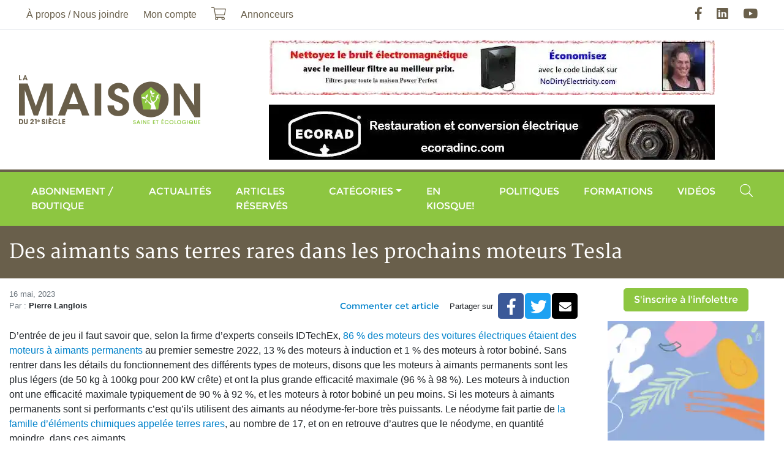

--- FILE ---
content_type: text/html; charset=UTF-8
request_url: https://maisonsaine.ca/article?id=100479
body_size: 14437
content:
<!DOCTYPE html><html lang="fr"><head><meta charset="utf-8" /><meta name="viewport" content="width=device-width, initial-scale=1, maximum-scale=1, user-scalable=0" /><meta name="apple-mobile-web-app-capable" content="yes" /><title>Des aimants sans terres rares dans les prochains moteurs Tesla - La Maison du 21e si&egrave;cle - Le Magazine de la Maison Saine</title><meta name="description" content="Tout en ayant des unit&eacute;s d&rsquo;entrainement moins chers et plus efficaces." /><meta name="keywords" content="" /><meta name="author" content="La Maison du 21e si&egrave;cle - Le Magazine de la Maison Saine" /><meta property="og:image" content="https://maisonsaine.ca/uploads/article/diapo-moteur-invertor-day-1-large.jpeg" /><meta property="og:type" content="website" /><meta property="og:url" content="https://maisonsaine.ca/article?id=100479" /><meta property="og:site_name" content="La Maison du 21e si&egrave;cle - Le Magazine de la Maison Saine" /><meta property="og:title" content="Des aimants sans terres rares dans les prochains moteurs Tesla - La Maison du 21e si&egrave;cle - Le Magazine de la Maison Saine" /><meta property="og:description" content="Tout en ayant des unit&eacute;s d&rsquo;entrainement moins chers et plus efficaces." /><link rel="apple-touch-icon" href="/assets/ico/icon-512x512.png" /><link rel="apple-touch-icon" sizes="152x152" href="/assets/ico/icon-152x152.png" /><link rel="apple-touch-icon" sizes="180x180" href="/assets/ico/icon-192x192.png" /><link rel="apple-touch-icon" sizes="167x167" href="/assets/ico/icon-192x192.png" /><link rel="icon" type="image/x-icon" href="/assets/ico/favicon.ico" /><link rel="manifest" href="/assets/ico/manifest.json" /><link rel="canonical" href="https://roulezelectrique.com/des-aimants-sans-terres-rares-dans-les-prochains-moteurs-tesla/" /><meta name="theme-color" content="#ffffff" /><link rel="stylesheet" href="/assets/css/main.css?v=9" media="print" onload="this.media='all'" /><script async defer src="https://www.googletagmanager.com/gtag/js?id=G-XV6KTMQK9W" data-ga-id="G-XV6KTMQK9W"></script><script async defer>// Google Tag Manager
/*(function(w,d,s,l,i){w[l]=w[l]||[];w[l].push({'gtm.start':
new Date().getTime(),event:'gtm.js'});var f=d.getElementsByTagName(s)[0],
j=d.createElement(s),dl=l!='dataLayer'?'&l='+l:'';j.async=true;j.src=
'https://www.googletagmanager.com/gtm.js?id='+i+dl;f.parentNode.insertBefore(j,f);
})(window,document,'script','dataLayer','GTM-5FHDL9S');*/</script></head><body class="page-id-16"><div id="fb-root"></div><script async defer crossorigin="anonymous" src="https://connect.facebook.net/fr_CA/sdk.js#xfbml=1&version=v12.0&appId=976573399951399&autoLogAppEvents=1" nonce="eR31NgKw"></script><div class="wrapper"><a class="sr-only" href="#menu" rel="nofollow">Aller au menu principal</a><a class="sr-only" href="#content" rel="nofollow">Aller au contenu principal</a><header><div class="navbar navbar-expand-lg"><div class="container"><nav class="navbar-collapse collapse"><ul class="navbar-nav"><li class="nav-item dropdown"><a href="#" class="nav-link dropdown-toggle" data-toggle="dropdown">&Agrave; propos / Nous joindre</a><ul class="dropdown-menu"><li class="nav-item dropdown"><a href="/a-propos" class="nav-link"><span>&Agrave; propos</span></a></li><li class="nav-item dropdown"><a href="/nous-joindre" class="nav-link"><span>Nous joindre</span></a></li><li class="nav-item dropdown"><a href="/ou-acheter-la-maison-du-21e-siecle" class="nav-link"><span>O&ugrave; acheter le magazine</span></a></li><li class="nav-item dropdown"><a href="/partenaires" class="nav-link"><span>Nos partenaires</span></a></li><li class="nav-item dropdown"><a href="/publicite" class="nav-link"><span>Publicit&eacute;</span></a></li><li class="nav-item dropdown"><a href="/annonceurs" class="nav-link"><span>Annonceurs</span></a></li><li class="nav-item dropdown"><a href="/auteurs" class="nav-link"><span>Auteurs</span></a></li></ul></li><li class="nav-item"><a href="/moncompte" class="nav-link">Mon compte</a></li><li class="nav-item"><a href="/boutique?action=cart" class="nav-link"><i class="fal fa-lg fa-shopping-cart" data-count="0"></i><span class="sr-only">Mon panier</span></a></li><li class="nav-item"><a href="/publicite" class="nav-link"><span>Annonceurs</span></a></li></ul><ul class="navbar-nav ml-auto"><li class="nav-item"><a href="https://facebook.com/maisonsaine" rel="external nofollow" class="nav-link"><i class="fab fa-lg fa-facebook-f"></i><span class="sr-only">Facebook</span></a></li><li class="nav-item"><a href="https://linkedin.com/in/andr%C3%A9-g-fauteux-77092975" rel="external nofollow" class="nav-link"><i class="fab fa-lg fa-linkedin"></i><span class="sr-only">LinkedIn</span></a></li><li class="nav-item"><a href="https://youtube.com/user/maison21e" rel="external nofollow" class="nav-link"><i class="fab fa-lg fa-youtube"></i><span class="sr-only">YouTube</span></a></li></ul></nav></div></div><div class="navbar d-none d-lg-flex"><div class="container"><a href="/" class="navbar-brand ml-2 mr-auto m-lg-0"><img loading="lazy" data-src="/assets/images/logo.png" alt="La Maison du 21e si&egrave;cle - Le Magazine de la Maison Saine" /></a><div class="row justify-content-end align-items-center banner mt-3"><div class="col-12 text-center mb-3"><a href="https://www.nodirtyelectricity.com/" rel="external nofollow"><img loading="lazy" data-src="/uploads/banner/no-de-1-large.jpg" alt="No dirty electricity" class="img-fluid" /></a></div><div class="col-12 text-center mb-3" data-seconds="12" data-index="1"><a href="https://ecoradinc.com/fr/" rel="external nofollow"><img loading="lazy" data-src="/uploads/banner/ecorad-large.jpg" alt="Ecorad" class="img-fluid" /></a></div></div></div></div><div class="navbar navbar-expand-lg"><div class="container"><button type="button" class="navbar-toggler" data-toggle="collapse" data-target="#navbar-menu" aria-controls="navbar-menu" aria-expanded="false" aria-label="Menu principal"><span class="navbar-toggler-icon"></span></button><a href="/" class="navbar-brand d-lg-none ml-2 mr-auto m-lg-0"><img loading="lazy" data-src="/assets/images/logo.png" alt="La Maison du 21e si&egrave;cle - Le Magazine de la Maison Saine" /></a><nav class="navbar-collapse collapse" id="navbar-menu" aria-label="Menu principal"><ul class="navbar-nav w-100"><li class="nav-item d-lg-none"><a href="/a-propos" class="nav-link"><span>&Agrave; propos</span></a></li><li class="nav-item"><a href="/boutique" class="nav-link"><span>Abonnement / Boutique</span></a></li><li class="nav-item"><a href="/actualites" class="nav-link"><span>Actualit&eacute;s</span></a></li><li class="nav-item"><a href="/articles-reserves" class="nav-link">Articles r&eacute;serv&eacute;s</a></li><li class="nav-item"><a href="/sante-et-securite" class="nav-link"><span>Cat&eacute;gories</span></a><ul class="dropdown-menu dropdown"><li class="nav-item dropdown"><a href="/architecture" class="nav-link"><span>Architecture</span></a></li><li class="nav-item dropdown"><a href="/english" class="nav-link"><span>Articles en anglais</span></a></li><li class="nav-item dropdown"><a href="/bioconstruction" class="nav-link"><span>Bioconstruction</span></a></li><li class="nav-item dropdown"><a href="/chauffage" class="nav-link"><span>Chauffage</span></a></li><li class="nav-item dropdown"><a href="/consommation" class="nav-link"><span>Consommation</span></a></li><li class="nav-item dropdown"><a href="/construction-verte" class="nav-link"><span>Construction verte</span></a></li><li class="nav-item dropdown"><a href="/developpement-personnel" class="nav-link"><span>D&eacute;veloppement personnel</span></a></li><li class="nav-item dropdown"><a href="/eau-et-environnement" class="nav-link"><span>Eau et environnement</span></a></li><li class="nav-item dropdown"><a href="/electrosmog" class="nav-link"><span>Électrosmog</span></a></li><li class="nav-item dropdown"><a href="/energies" class="nav-link"><span>Énergie</span></a></li><li class="nav-item dropdown"><a href="/enveloppe-du-batiment" class="nav-link"><span>Enveloppe du bâtiment</span></a></li><li class="nav-item dropdown"><a href="/hypersensibilite" class="nav-link"><span>Hypersensibilités environnementales</span></a></li><li class="nav-item dropdown"><a href="/lectures" class="nav-link"><span>Lectures</span></a></li><li class="nav-item dropdown"><a href="/sante-et-securite" class="nav-link"><span>Maisons saines</span></a></li><li class="nav-item dropdown"><a href="/manger-sante" class="nav-link"><span>Manger Santé</span></a></li><li class="nav-item dropdown"><a href="/paysages-ecolo" class="nav-link"><span>Paysages &eacute;colo</span></a></li><li class="nav-item dropdown"><a href="/renovation" class="nav-link"><span>Rénovation</span></a></li></ul></li><li class="nav-item nav-item-1"><a href="/enkiosque" class="nav-link"><span>En kiosque!</span></a></li><li class="nav-item nav-item-2"><a href="/politiques" class="nav-link"><span>Politiques</span></a></li><li class="nav-item"><a href="/formations" class="nav-link"><span>Formations</span></a></li><li class="nav-item"><a href="/zone-video" class="nav-link"><span>Vid&eacute;os</span></a></li><li class="nav-item d-lg-none"><a href="/moncompte" class="nav-link"><span>Mon compte</span></a></li><li class="nav-item d-lg-none"><a href="/boutique?action=cart" class="nav-link"><i class="fal fa-lg fa-shopping-cart d-none d-lg-block" data-count="0"></i> <span class="d-lg-none">Mon panier</span></a></li><li class="nav-item ml-lg-auto"><a href="#input-search" class="nav-link" data-toggle="collapse" data-target=".navbar-search"><i class="fal fa-lg fa-search d-none d-lg-inline-block"></i><span class="d-lg-none">Rechercher</span></a></li></ul><div class="navbar-search collapse"><form name="form-search" action="/recherche" method="get"><label for="search" class="sr-only">Rechercher</label><div class="input-group"><input type="text" id="input-search" name="search" class="form-control" placeholder="Rechercher" /><span class="input-group-append"><button type="submit" class="btn btn-primary"><i class="fa fa-search"></i><span class="sr-only">Rechercher</span></button></span><span class="search-close" data-toggle="collapse" data-target=".navbar-search"></span></div></form></div></nav></div></div></header><div class="bg-secondary py-4"><div class="container"><div class="h1 text-white m-0">Des aimants sans terres rares dans les prochains moteurs Tesla</div></div></div><main class="container"><div class="row"><section id="content" class="col-lg-9 mt-3"><ol vocab="https://schema.org/" typeof="BreadcrumbList" class="breadcrumb"><li property="itemListElement" typeof="ListItem" class="breadcrumb-item"><a href="/index" property="item" typeof="WebPage"><span property="name">Accueil</span></a><meta property="position" content="1" /></li><li property="itemListElement" typeof="ListItem" class="breadcrumb-item"><a href="/article" property="item" typeof="WebPage"><span property="name">Articles</span></a><meta property="position" content="2" /></li><li property="itemListElement" typeof="ListItem" class="breadcrumb-item"><a href="/article?cat=19" property="item" typeof="WebPage"><span property="name">Actualités</span></a><meta property="position" content="3" /></li><li property="itemListElement" typeof="ListItem" class="breadcrumb-item active"><a href="/article?id=100479" property="item" typeof="WebPage"><span property="name">Des aimants sans terres rares dans les prochains moteurs Tesla</span></a><meta property="position" content="4" /></li></ol><article vocab="https://schema.org/" typeof="NewsArticle" class="article"><h1 property="headline">Des aimants sans terres rares dans les prochains moteurs Tesla</h1><div class="row"><div class="col-sm"><div class="text-muted small" property="datePublished">16 mai, 2023</div><div class="text-muted small">Par : <strong class="text-body">Pierre Langlois</strong></div></div><div class="col-sm text-right"><div></div><div class="d-flex align-items-center justify-content-end mt-2"><a href="#fb-comments" class="btn btn-link btn-sm">Commenter cet article</a><span class="small mr-2">Partager sur</span> <div class="btn-share" role="group"><a href="https://facebook.com/sharer.php?u=https%3A%2F%2Fmaisonsaine.ca%2Farticle%3Fid%3D100479" data-href="https://maisonsaine.ca/article?id=100479" title="Partager" class="btn btn-facebook"><i class="fab fa-lg fa-facebook-f"></i><span class="sr-only">Facebook</span></a><a href="https://twitter.com/intent/tweet?url=https%3A%2F%2Fmaisonsaine.ca%2Farticle%3Fid%3D100479" data-href="https://maisonsaine.ca/article?id=100479" title="Partager" class="btn btn-twitter"><i class="fab fa-lg fa-twitter"></i><span class="sr-only">Twitter</span></a><a href="mailto:?subject=Articles%20-%20La%20Maison%20du%2021e%20si%C3%A8cle%20-%20Le%20Magazine%20de%20la%20Maison%20Saine&amp;body=%0Ahttps%3A%2F%2Fmaisonsaine.ca%2Farticle%3Fid%3D100479" data-href="https://maisonsaine.ca/article?id=100479" title="Partager" class="btn btn-envelope"><i class="fa fa-envelope"></i><span class="sr-only">Courriel</span></a></div></div></div></div><div class="row"><div class="col mt-3"><div property="articleBody" class="articleBody"><p>D&rsquo;entr&eacute;e de jeu il faut savoir que, selon la firme d&rsquo;experts conseils IDTechEx, <a href="https://www.idtechex.com/en/research-article/the-ev-market-doubles-down-on-permanent-magnets-despite-material-costs/28314" target="_blank" rel="noopener noreferrer">86 % des moteurs des voitures &eacute;lectriques &eacute;taient des moteurs &agrave; aimants permanents</a> au premier semestre 2022, 13 % des moteurs &agrave; induction et 1 % des moteurs &agrave; rotor bobin&eacute;. Sans rentrer dans les d&eacute;tails du fonctionnement des diff&eacute;rents types de moteurs, disons que les moteurs &agrave; aimants permanents sont les plus l&eacute;gers (de 50 kg &agrave; 100kg pour 200&nbsp;kW cr&ecirc;te) et ont la plus grande efficacit&eacute; maximale (96 % &agrave; 98 %). Les moteurs &agrave; induction ont une efficacit&eacute; maximale typiquement de 90 % &agrave; 92 %, et les moteurs &agrave; rotor bobin&eacute; un peu moins. Si les moteurs &agrave; aimants permanents sont si performants c&rsquo;est qu&rsquo;ils utilisent des aimants au n&eacute;odyme-fer-bore tr&egrave;s puissants. Le n&eacute;odyme fait partie de <a href="https://fr.wikipedia.org/wiki/Terre_rare" target="_blank" rel="noopener noreferrer">la famille d&rsquo;&eacute;l&eacute;ments chimiques appel&eacute;e terres rares</a>, au nombre de 17, et on en retrouve d&rsquo;autres que le n&eacute;odyme, en quantit&eacute; moindre, dans ces aimants.</p><p>Mais alors, pourquoi Tesla veulent-ils se d&eacute;barrasser des terres rares s&rsquo;ils permettent de fabriquer les meilleurs moteurs &eacute;lectriques? C&rsquo;est ce que Colin Campbell, directeur de l&rsquo;ing&eacute;nierie des groupes motopropulseurs chez Tesla, a annonc&eacute; &agrave; l&rsquo; <em>Investor Day</em> de Tesla, le 1<sup>er</sup> mars 2023. (Voir la <a href="https://www.youtube.com/watch?v=Hl1zEzVUV7w&amp;t=3609s" target="_blank" rel="noopener noreferrer">vid&eacute;o YouTube &laquo;2023 Investor Day&raquo;</a> &agrave; 52m 45s du d&eacute;but). Ci-dessous, la diapo de sa pr&eacute;sentation qui d&eacute;voile leurs intentions. La prochaine section va r&eacute;pondre au pourquoi.</p><figure class="wp-block-image size-full"><img class="wp-image-58401" src="https://roulezelectrique.com/wp-content/uploads/2023/05/Diapo-moteur-Invertor-Day.png" sizes="(max-width: 840px) 100vw, 840px" srcset="https://roulezelectrique.com/wp-content/uploads/2023/05/Diapo-moteur-Invertor-Day.png 840w, https://roulezelectrique.com/wp-content/uploads/2023/05/Diapo-moteur-Invertor-Day-300x171.png 300w" alt="" width="840" height="479" /></figure><p><em>Capture d&rsquo;&eacute;cran de la pr&eacute;sentation de Colin Campbell montrant la diapo qui pr&eacute;cise que la prochaine g&eacute;n&eacute;ration de moteur &agrave; aimant permanent de Tesla ne contiendra aucune terre rare, tout en ayant des unit&eacute;s d&rsquo;entrainement moins chers et plus efficaces. Source&nbsp;: Tesla.</em></p><p><strong>La probl&eacute;matique des terres rares</strong></p><p>Il n&rsquo;y a pas que les moteurs des voitures &eacute;lectriques qui utilisent les terres rares, les g&eacute;n&eacute;rateurs &eacute;lectriques des &eacute;oliennes &eacute;galement, des moteurs de machines industrielles, les robots, des disques durs, les pots catalytiques des voitures &agrave; essence, les &eacute;crans plats (t&eacute;l&eacute;phones intelligents, t&eacute;l&eacute;visions, moniteurs), les panneaux solaires et de multiples applications en d&eacute;fense (displays &eacute;lectroniques, syst&egrave;mes de guidage, radars, lasers, sonars)&hellip; La demande est en croissance exponentielle, en raison particuli&egrave;rement de la lutte aux changements climatiques et &agrave; la pollution atmosph&eacute;rique, principalement dans les secteurs des transports et de la production d&rsquo;&eacute;nergie. Cette situation a fait monter le prix du n&eacute;odyme depuis trois ans, comme le montre <a href="https://www.idtechex.com/en/research-article/the-ev-market-doubles-down-on-permanent-magnets-despite-material-costs/28314" target="_blank" rel="noopener noreferrer">le graphique ci-dessous de IDTechEx</a>.</p><figure class="wp-block-image size-full"><img class="wp-image-58402" src="https://roulezelectrique.com/wp-content/uploads/2023/05/Prix-Neodyme.png" sizes="(max-width: 840px) 100vw, 840px" srcset="https://roulezelectrique.com/wp-content/uploads/2023/05/Prix-Neodyme.png 840w, https://roulezelectrique.com/wp-content/uploads/2023/05/Prix-Neodyme-300x181.png 300w" alt="" width="840" height="506" /></figure><p>Or, la Chine extrait 60 % des terres rares comme le montre le <a href="https://www.statista.com/chart/18278/global-rare-earth-production/">graphique ci-dessous, en provenance de Statista</a> et <a href="https://www.mining-technology.com/analysis/china-rare-earths-dominance-mining/">85 % du raffinage se faisait toujours en Chine en 2021</a>. Bien que la domination de l&rsquo;extraction mini&egrave;re diminue depuis 6 &agrave; 7 ans, la Chine va demeurer le chef de file de la chaine d&rsquo;approvisionnement pour encore une bonne d&eacute;cennie. Surtout qu&rsquo;ils ont pris le contr&ocirc;le des mines de plusieurs pays en Afrique en &eacute;change d&rsquo;infrastructures, entre autres choses. Et, dans la situation g&eacute;opolitique tendue actuelle, c&rsquo;est inqui&eacute;tant pour les pays occidentaux, qui d&eacute;pendent autant des terres rares.</p><figure class="wp-block-image size-full"><img class="wp-image-58403" src="https://roulezelectrique.com/wp-content/uploads/2023/05/Provenance-des-terres-rares.png" sizes="(max-width: 840px) 100vw, 840px" srcset="https://roulezelectrique.com/wp-content/uploads/2023/05/Provenance-des-terres-rares.png 840w, https://roulezelectrique.com/wp-content/uploads/2023/05/Provenance-des-terres-rares-300x300.png 300w, https://roulezelectrique.com/wp-content/uploads/2023/05/Provenance-des-terres-rares-150x150.png 150w" alt="" width="840" height="841" /></figure><p><em>H&eacute;g&eacute;monie de la Chine sur les terres rares. Source&nbsp;: Statista.</em></p><p>En plus du prix volatile des terres rares et d&rsquo;une h&eacute;g&eacute;monie g&eacute;opolitique dans la chaine d&rsquo;approvisionnement, il y a &eacute;galement et beaucoup l&rsquo;empreinte &eacute;cologique importante de <a href="https://earth.org/rare-earth-mining-has-devastated-chinas-environment/" target="_blank" rel="noopener noreferrer">l&rsquo;extraction et du raffinage de cette famille d&rsquo;&eacute;l&eacute;ments chimiques qui constitue une source de pr&eacute;occupation</a>.</p><p>Contrairement &agrave; l&rsquo;or qui est rare sur terre, les terres rares ne le sont pas r&eacute;ellement. Les ressources ne sont toutefois pas tr&egrave;s concentr&eacute;es et plut&ocirc;t dispers&eacute;es. De plus, les terres rares sont souvent m&eacute;lang&eacute;es ensemble, avec des propri&eacute;t&eacute; chimiques similaires. C&rsquo;est ce qui fait que leur extraction et leur raffinage, pour les s&eacute;parer, est complexe et co&ucirc;teuse, faisant intervenir beaucoup de r&eacute;actants chimiques souvent toxiques et corrosifs qui polluent l&rsquo;air, les nappes d&rsquo;eau et les sols. C&rsquo;est ce que pr&eacute;cise l&rsquo;article &laquo;&nbsp;<em><a href="https://hir.harvard.edu/not-so-green-technology-the-complicated-legacy-of-rare-earth-mining/" target="_blank" rel="noopener noreferrer">Not So Green Technology&nbsp;: The Complicated Legacy of Rare Earth Mining</a></em>&raquo; de Jaya Nayar, dans le <em>Harvard International Review</em>&nbsp;(12 ao&ucirc;t, 2021). Voici une citation de cet article &agrave; propos des deux m&eacute;thodes d&rsquo;extraction des terres rares:</p><p>&laquo;&nbsp;<em>Les deux m&eacute;thodes produisent des montagnes de d&eacute;chets toxiques, avec un risque &eacute;lev&eacute; pour l&rsquo;environnement et la sant&eacute;. Pour chaque tonne de terres rares produite, le processus d&rsquo;extraction g&eacute;n&egrave;re 13 kg de poussi&egrave;re, 9 600 &agrave; 12 000 m&egrave;tres cubes de gaz d&rsquo;&eacute;chappement, 75 m&egrave;tres cubes d&rsquo;eaux us&eacute;es et une tonne de r&eacute;sidus radioactifs. Cela s&rsquo;explique par le fait que les minerais de terres rares contiennent des m&eacute;taux qui, m&eacute;lang&eacute;s aux produits chimiques des bassins de lixiviation, contaminent l&rsquo;air, l&rsquo;eau et le sol. Le plus inqui&eacute;tant est que les minerais de terres rares contiennent souvent du thorium et de l&rsquo;uranium radioactifs, qui ont des effets particuli&egrave;rement n&eacute;fastes sur la sant&eacute;. Au total, pour chaque tonne de terres rares, 2 000 tonnes de d&eacute;chets toxiques sont produites</em>.&raquo; Traduit avec le <a href="https://www.deepl.com/translator">traducteur DeepL</a>.</p><p>Alors, on comprend pourquoi Tesla veut &eacute;liminer les terres rares de ses moteurs en lisant, sur le site de la compagnie, <a href="https://www.tesla.com/blog/mission-tesla" target="_blank" rel="noopener noreferrer">sa mission, telle qu&rsquo;&eacute;nonc&eacute;e par son pr&eacute;sident Elon Musk</a>&nbsp;en 2013:</p><p><em>&laquo;Lorsque nous avons cr&eacute;&eacute; Tesla il y a dix ans, notre objectif &eacute;tait le m&ecirc;me qu&rsquo;aujourd&rsquo;hui : acc&eacute;l&eacute;rer l&rsquo;av&egrave;nement des transports durables en commercialisant le plus rapidement possible des voitures &eacute;lectriques de masse convaincantes.&raquo; </em>Traduit avec le <a href="https://www.deepl.com/translator">traducteur DeepL</a>.</p><p><strong>Les aimants permanents 101</strong></p><p>La science derri&egrave;re les aimants permanents est tr&egrave;s complexe et nous ne pouvons que l&rsquo;effleurer dans cet article, en faisant valoir quelques g&eacute;n&eacute;ralit&eacute;s et propri&eacute;t&eacute;s.</p><p>Le magn&eacute;tisme des aimants est essentiellement caus&eacute; par le magn&eacute;tisme des &eacute;lectrons qui circulent autour du noyau des atomes. En effet, les &eacute;lectrons n&rsquo;ont pas seulement une charge &eacute;lectrique, ils poss&egrave;dent &eacute;galement ce qu&rsquo;on appelle un moment magn&eacute;tique. Tout &ccedil;a pour dire que les &eacute;lectrons se comportent comme de petits aimants eux-m&ecirc;mes, avec un p&ocirc;le nord et un p&ocirc;le sud magn&eacute;tiques. Dans la plupart des atomes, les moments magn&eacute;tiques des &eacute;lectrons s&rsquo;annulent les uns les autres en pointant dans des directions oppos&eacute;es. Deux groupes d&rsquo;atomes, cependant, ont un ou plusieurs &eacute;lectrons dont le moment magn&eacute;tique n&rsquo;est pas annul&eacute;. Il s&rsquo;agit pour le premier groupe, du fer, du nickel et du cobalt, et pour l&rsquo;autre groupe des &eacute;l&eacute;ments appel&eacute;s terres rares, au nombre de 17, dont le n&eacute;odyme, le samarium, le dysprosium, l&rsquo;erbium, l&rsquo;yttrium&hellip;</p><p>Les aimants permanents sont constitu&eacute;s de ces &eacute;l&eacute;ments magn&eacute;tiques, dans diff&eacute;rentes proportions et diff&eacute;rentes structures crystallines, afin d&rsquo;optimiser la force des aimants et leur r&eacute;sistance &agrave; &ecirc;tre d&eacute;saimant&eacute;s.</p><p>Normalement, quand on fabrique un aimant on le place dans un champ magn&eacute;tique ext&eacute;rieur intense, produit par un &eacute;lectro-aimant. Lorsqu&rsquo;on coupe le champ magn&eacute;tique ext&eacute;rieur, l&rsquo;aimant demeure aimant&eacute; plus ou moins fortement, selon le type d&rsquo;aimant. On dit que l&rsquo;aimant a une induction magn&eacute;tique r&eacute;manente Br, dont l&rsquo;unit&eacute; de mesure est le Tesla, qui caract&eacute;rise la force de l&rsquo;aimant. Par ailleurs, on peut d&eacute;saimanter un aimant en lui opposant un champ coercitif de d&eacute;saimantation Hc, en kA/m, dont la valeur caract&eacute;rise la coercitivit&eacute; de l&rsquo;aimant, ou son habilit&eacute; &agrave; r&eacute;sister &agrave; la d&eacute;saimantation par un champ magn&eacute;tique ext&eacute;rieur oppos&eacute;, plus H<sub>c</sub> est &eacute;lev&eacute;. On peut &eacute;galement d&eacute;saimanter un aimant en le chauffant jusqu&rsquo;&agrave; sa temp&eacute;rature dite de Curie, en &deg;C. Pour plus de d&eacute;tails, voir <a href="https://fr.wikipedia.org/wiki/Aimant">l&rsquo;article &laquo;Aimant&raquo; dans Wikipedia</a>. Le tableau ci-dessous illustre les caract&eacute;ristiques magn&eacute;tiques que nous venons de mentionner pour divers types d&rsquo;aimants commerciaux et les aimants historiques en aciers. Il est tir&eacute; de l&rsquo;article de Wikipedia.</p><figure class="wp-block-image size-full"><img class="wp-image-58404" src="https://roulezelectrique.com/wp-content/uploads/2023/05/Propriete-des-aimants.png" sizes="(max-width: 840px) 100vw, 840px" srcset="https://roulezelectrique.com/wp-content/uploads/2023/05/Propriete-des-aimants.png 840w, https://roulezelectrique.com/wp-content/uploads/2023/05/Propriete-des-aimants-300x76.png 300w" alt="" width="840" height="212" /></figure><p><em>Propri&eacute;t&eacute;s des aimants commerciaux et historique. B<sub>r</sub> repr&eacute;sente la force de l&rsquo;aimant, H<sub>c</sub> sa coercitivit&eacute; et T&deg; de Curie sa r&eacute;sistance &agrave; la chaleur. Source&nbsp;: Article &laquo;Aimant&raquo; de Wikipedia.</em></p><p>Comme on le constate dans la premi&egrave;re colonne des propri&eacute;t&eacute;s (Br), ce sont les aimants N&eacute;odyme-fer-bore qui sont les plus forts, le n&eacute;odyme faisant partie des terres rares. La deuxi&egrave;me colonne (Hc) nous dit que &nbsp;les aimants en Alnico sont les plus faciles &agrave; d&eacute;saimanter avec un champ magn&eacute;tique ext&eacute;rieur. Ils sont constitu&eacute;s d&rsquo;un alliage aluminium-nickel-cobalt, d&rsquo;o&ugrave; leur nom. Finalement, la derni&egrave;re colonne de propri&eacute;t&eacute;s chiffr&eacute;es, T&deg; de Curie, nous montre que pour la r&eacute;sistance &agrave; la temp&eacute;rature les aimants au Samarium-cobalt et les aimants Alnico sont vainqueurs, sur un pied d&rsquo;&eacute;galit&eacute;. Le Samarium est &eacute;galement une terre rare.</p><p>Si on &eacute;limine les deux types d&rsquo;aimants commerciaux qui contiennent des terres rares, il reste les aimants en ferrite (oxydes de fer) et les aimants en Alnico. Mais, ces derniers contenant du cobalt (probl&egrave;me de raret&eacute; et d&rsquo;&eacute;thique ouvri&egrave;re) et &eacute;tant trop facile &agrave; d&eacute;saimanter, on les &eacute;carte comme solution pour les futurs moteurs Tesla. <strong>Il ne resterait donc, dans les aimants commerciaux, que les aimants en ferrite, </strong>comme ceux qu&rsquo;on utilise pour faire tenir des photos sur la porte de nos frigos.<strong> Il y a &eacute;galement de nouveaux aimants en d&eacute;veloppement qui ne contiennent pas de terres rares</strong>, comme nous le verrons ci-dessous.</p><p><strong>Quels aimants va utiliser Tesla dans ses moteurs?</strong></p><p>&Agrave; part les aimants en ferrite, il y a deux nouveaux types d&rsquo;aimants en d&eacute;veloppement pr&eacute;sentement.</p><p><em>Des aimants en nitrure de fer?</em></p><p>Le premier type est constitu&eacute; de <strong>nitrure de fer</strong>, donc de fer et d&rsquo;azote, des &eacute;l&eacute;ments extr&ecirc;mement abondants, sans probl&egrave;mes environnementaux majeurs. La compagnie &eacute;tatsunienne <a href="https://www.nironmagnetics.com/">Niron Magnetics</a> les d&eacute;veloppe depuis plus de 10 ans et construisent pr&eacute;sentement une chaine de production pilote. Dans un article intitul&eacute; &laquo;<em><a href="https://spectrum.ieee.org/permanent-magnet-tesla">What Is Tesla Mystery Magnet?</a></em>&raquo; publi&eacute; le 17 mars 2023 dans la revue IEEE Spectrum, l&rsquo;auteur Glenn Zorpette rapporte un &eacute;change t&eacute;l&eacute;phonique avec le vice-pr&eacute;sident ex&eacute;cutif de Niron Magnetics, Andy Blackburn, qui lui dit qu&rsquo;ils vont sortir leur premier aimant commercial &agrave; la fin 2024, dont la force sera entre celle des aimants au n&eacute;odyme et celle des aimants en ferrite, en visant le march&eacute; des hauts-parleurs. Si tout se passe bien, leur deuxi&egrave;me produit sortirait en 2025, des aimants dont la force serait similaire &agrave; celle des aimants au n&eacute;odyme, la coercitivit&eacute; semblable &agrave; celle des aimants en ferrites, et la r&eacute;sistance &agrave; la chaleur (temp&eacute;rature de Curie) aussi bonne que celle des aimants au samarium-cobalt (les meilleurs sous cet aspect).</p><p>Compte-tenu de cette information, il apparait peu probable que les aimants en nitrure de fer de Niron Magnetics soient utilis&eacute;s pour produire les moteurs de Tesla de la prochaine g&eacute;n&eacute;ration de v&eacute;hicules, &agrave; la future giga-usine du Mexique en 2025. Les quantit&eacute;s requises sont trop grandes et l&rsquo;&eacute;ch&eacute;ancier trop court pour une production de masse par une compagnie en d&eacute;marrage, avec une technologie jamais commercialis&eacute;e auparavant. &Agrave; moins que l&rsquo;&eacute;quipe de scientifiques des mat&eacute;riaux de Tesla/SpaceX ait d&eacute;velopp&eacute;, dans le secret, leur version de ce nouveau type d&rsquo;aimants ainsi que la fa&ccedil;on de les produire &agrave; grande &eacute;chelle. Toutefois, aucun brevet Tesla sur de nouveaux aimants a &eacute;t&eacute; identifi&eacute;, &agrave; notre connaissance. Mais, qui sait.</p><p>De toute fa&ccedil;on, les aimants en nitrure de fer de Niron Magnetics, s&rsquo;ils ont les propri&eacute;t&eacute;s que nous venons de mentionner, vont certainement r&eacute;volutionner l&rsquo;industrie des aimants!</p><p><em>Des aimants cosmiques?</em></p><p>Il y a une autre possibilit&eacute; d&rsquo;obtenir de nouveaux aimants performants sans terres rares, dont les bases viennent d&rsquo;&ecirc;tre jet&eacute;es en 2022. Il s&rsquo;agit d&rsquo;un alliage fer-nickel avec une structure crystalline t&eacute;tragonale, appel&eacute; t&eacute;trataenite, qu&rsquo;on n&rsquo;a d&eacute;couvert que dans des m&eacute;t&eacute;orites. On a longtemps pens&eacute; que pour produire cette structure crystalline particuli&egrave;re il fallait que l&rsquo;alliage fer-nickel se refroidisse tr&egrave;s lentement, pendant des milliers d&rsquo;ann&eacute;es, comme dans les m&eacute;t&eacute;orites. Personne n&rsquo;avait pu reproduire de la t&eacute;trataenite autrement qu&rsquo;&agrave; l&rsquo;&eacute;chelle microscopique en laboratoire, en utilisant un bombardement par des neutrons, un proc&eacute;d&eacute; &eacute;minemment incompatible avec une production de masse. Mais, voil&agrave; que des chercheurs de l&rsquo;Universit&eacute; de Cambridge, Lindsay Greer et Yurii Ivanov, en collaboration avec des chercheurs autrichiens, ont r&eacute;ussi &agrave; synth&eacute;tiser rapidement (quelques secondes) cet alliage et sa structure crystalline, en utilisant une petite quantit&eacute; de phosphore. Ils ont pr&eacute;sent&eacute; leurs r&eacute;sultats en octobre dernier dans <a href="https://onlinelibrary.wiley.com/doi/full/10.1002/advs.202204315">un article de la revue <em>Advanced Science</em></a>, (vol. 10, num&eacute;ro 1, 25 octobre 2022).</p><p>Malgr&eacute; ce succ&egrave;s pour produire la t&eacute;trataenite, ils n&rsquo;ont pas encore un aimant fonctionnel capable de rivaliser avec les aimants au n&eacute;odyme. Beaucoup de travail reste encore &agrave; faire. Mais, comme ils le disent eux-m&ecirc;mes dans la conclusion de leur article, leurs travaux &laquo;<strong>rev&ecirc;tent un int&eacute;r&ecirc;t potentiel pour la production d&rsquo;aimants permanents de haute performance sans &eacute;l&eacute;ments des terres rares</strong>&raquo;.</p><p>Encore ici, il est peu probable que cette nouvelle possibilit&eacute; technologique se retrouve en 2025 dans des millions d&rsquo;aimants des moteurs de Tesla. &Agrave; moins que les chercheurs de Tesla travaillaient sur ce probl&egrave;me depuis plusieurs ann&eacute;es eux aussi, dans le secret, et qu&rsquo;ils aient trouv&eacute; une solution pour en fabriquer &agrave; l&rsquo;&eacute;chelle industrielle. Il faudrait, toutefois, qu&rsquo;ils aient d&eacute;j&agrave; en main les plans pour construire l&rsquo;usine et les m&eacute;thodes de production automatis&eacute;es, ce qui est beaucoup demander.</p><p>M&ecirc;me si ces aimants &laquo;cosmiques&raquo; ne sont pas pr&ecirc;ts pour en commencer une production &agrave; grande &eacute;chelle en 2024-2025, ils pourraient eux-aussi r&eacute;volutionner potentiellement le monde des aimants d&rsquo;ici 2030. Mais, comme on dit, ne vendons pas la peau de l&rsquo;ours avant de l&rsquo;avoir tu&eacute;, tout en restant positifs.</p><p><em>Les aimants en ferrite semblent les plus probables</em></p><p>Il reste donc les aimants en ferrite. M&ecirc;me si leur force est moindre que celle des aimants au n&eacute;odyme, on peut en mettre des plus gros et concevoir le moteur en cons&eacute;quence. C&rsquo;est ce qu&rsquo;ont fait des chercheurs de Hitachi Metals en 2022, en concevant <strong>un moteur &agrave; aimants permanents en ferrite aussi performant que ceux utilisant des aimants au n&eacute;odyme. Le prix &agrave; payer est une augmentation du poids du moteur de 30%, ou, si on veut garder le m&ecirc;me poids, une augmentation de la vitesse de rotation de 50%</strong>. Pour plus de d&eacute;tails, voir l&rsquo;article du blogue Green Car Congress intitul&eacute; &laquo;<em><a href="https://www.greencarcongress.com/2022/12/20221210-hitachi.html" target="_blank" rel="noopener noreferrer">Hitachi Metals shows its ferrite magnet motors can match performance of neodymium traction motors</a></em>&raquo; (10 d&eacute;cembre 2022). D&rsquo;autres chercheurs japonais ont pour leur part d&eacute;montr&eacute; en 2016 que <a href="https://www.meidensha.co.jp/rd/rd_02/rd_02_02/rd_02_02_05/rd_02_02_05_01/pdf/Review_167_03_web_160606.pdf" target="_blank" rel="noopener noreferrer">l&rsquo;efficacit&eacute; maximale d&rsquo;un moteur &agrave; aimants permanents en ferrite peut atteindre 93 %</a>. C&rsquo;est 4 % &agrave; 5 % de moins que les moteurs &agrave; aimants permanents actuels de Tesla.</p><p>Peut-&ecirc;tre que l&rsquo;&eacute;quipe de chercheurs chevronn&eacute;s de Tesla en g&eacute;nie des mat&eacute;riaux a pu r&eacute;duire cet &eacute;cart &agrave; 3 % en 2023, ou qu&rsquo;ils ont am&eacute;lior&eacute; les aimants en ferrite. Si l&rsquo;on se reporte &agrave; la premi&egrave;re figure du pr&eacute;sent article, qui montre la diapo du Investor Day de Tesla o&ugrave; l&rsquo;on parle de ce futur moteur &agrave; aimants permanents, la derni&egrave;re phrase du bas dit&nbsp;:</p><p>&laquo;<strong><em>Lower Cost and Higher Efficiency Drive Units Using Zero Rare Earths Magnets</em></strong>&raquo;.</p><p>&Agrave; remarquer que Tesla n&rsquo;utilise pas le mot &laquo;moteurs&raquo; mais &laquo;Drive Units&raquo; (syst&egrave;mes d&rsquo;entrainement) qui comprennent le moteur, l&rsquo;&eacute;lectronique de puissance et les engrenages. Il est possible que les ing&eacute;nieurs de Tesla aient augment&eacute; l&rsquo;efficacit&eacute; de l&rsquo;&eacute;lectronique de puissance et que cela compense la l&eacute;g&egrave;re perte d&rsquo;efficacit&eacute; du moteur proprement dit, avec des aimants en ferrite.</p><p>En terminant, n&rsquo;oublions pas que le prochain v&eacute;hicule &eacute;lectrique de Tesla qui va utiliser ce nouveau moteur devrait &ecirc;tre vendu &agrave; 25&nbsp;000&nbsp;$ US et qu&rsquo;il n&rsquo;a pas besoin de faire 0 &agrave; 100&nbsp;km/h en moins de 4 secondes. C&rsquo;est une petite voiture, la future voiture &eacute;lectrique du peuple qui devrait &ecirc;tre leur plus gros vendeur, pas un bolide super puissant pour les pilotes de course. Le moteur n&rsquo;a donc pas besoin d&rsquo;afficher plus de 130 kW de puissance. Et l&rsquo;augmentation du poids du moteur ne devrait pas d&eacute;passer 20 kg environ, possiblement moins. &Ccedil;a serait un tr&egrave;s bon compromis pour &eacute;liminer les probl&egrave;mes d&rsquo;approvisionnement &eacute;ventuels en aimants aux terres rares et les pr&eacute;occupations environnementales qui sont li&eacute;es &agrave; ces aimants.</p><p><strong>CONCLUSION</strong></p><p>Nous avons vu en premier lieu que 86 % des moteurs des v&eacute;hicules &eacute;lectriques sont des moteurs &agrave; aimants permanents avec des aimants au n&eacute;odyme, parce que ce sont les moteurs les plus efficaces, les plus compacts et les plus l&eacute;gers. Toutefois, les terres rares pr&eacute;sentent plusieurs inconv&eacute;nients.</p><p>Premi&egrave;rement, la croissance exponentielle des v&eacute;hicules &eacute;lectriques et des &eacute;oliennes, qui en utilisent, exerce une pression indue sur l&rsquo;industrie mini&egrave;re, qui a besoin de temps pour mettre en place de nouvelles mines. Il en r&eacute;sulte une mont&eacute;e importante du prix, qui a plus que doubl&eacute; de 2019 &agrave; 2022. Il y a donc un risque qu&rsquo;il y ait une rupture de la chaine d&rsquo;approvisionnement pendant quelques ann&eacute;es. Un autre probl&egrave;me est que la Chine extrait 60 % des terres rares et en raffine 85% mondialement. Il y a donc une h&eacute;g&eacute;monie qui devient une tension g&eacute;opolitique inqui&eacute;tante dans le contexte actuel. Et finalement, l&rsquo;extraction et le raffinage des terres rares entrainent des pr&eacute;occupations environnementales justifi&eacute;es dans le cadre des technologies utilis&eacute;es pr&eacute;sentement. Ce sont l&agrave; toutes d&rsquo;excellentes raisons, pour un fabricant automobile soucieux de sa chaine d&rsquo;approvisionnement et du d&eacute;veloppement durable, de chercher &agrave; remplacer les aimants aux terres rares des moteurs de ses v&eacute;hicules &eacute;lectriques.</p><p>Nous avons identifi&eacute; trois candidats potentiels pour remplacer les aimants aux terres rares dont deux sont en d&eacute;veloppement, les aimants au nitrure de fer de Niron Magnetics et les aimants au fer-nickel de type t&eacute;trataenite, et le troisi&egrave;me candidat les aimants commerciaux en ferrite (oxydes de fer). Les aimants au nitrure de fer devraient &ecirc;tre pr&ecirc;ts &agrave; une commercialisation de masse avant 2030. Les aimants au fer-nickel sont prometteurs mais c&rsquo;est difficile de dire quand ils pourraient &ecirc;tre commercialis&eacute;s. Or, la nouvelle giga-usine de Tesla au Mexique devrait &ecirc;tre en production en 2025 pour fabriquer le nouveau mod&egrave;le de voiture &eacute;lectrique bon march&eacute;, qui est susceptible d&rsquo;utiliser ces futurs moteurs sans terres rares en premier. Donc, &agrave; moins d&rsquo;une perc&eacute;e inattendue des chercheurs de Tesla en g&eacute;nie des mat&eacute;riaux, leurs futurs moteurs devraient utiliser des aimants en ferrite, du moins dans un premier temps.</p><p>Dans cette optique, nous avons vu que des chercheurs japonais ont con&ccedil;u un tel moteur avec des performances similaires aux moteurs utilisant des aimants au n&eacute;odyme. Le prix &agrave; payer serait une augmentation du poids du moteur d&rsquo;environ 20 kg, pour une puissance de 130 kW ou, si on ne veut pas augmenter le poids du moteur, une augmentation de 50% de sa vitesse de rotation. &Ccedil;a peut &ecirc;tre une combinaison des deux. Pour ce qui est de l&rsquo;efficacit&eacute; des moteurs avec des aimants en ferrite on devrait s&rsquo;attendre &agrave; une diminution de l&rsquo;efficacit&eacute; de 3% &agrave; 4%, qui pourrait &ecirc;tre rattrap&eacute;e en am&eacute;liorant l&rsquo;efficacit&eacute; de l&rsquo;&eacute;lectronique de puissance du moteur.</p><p>C&rsquo;est un compromis qui serait tout &agrave; fait respectable si on &eacute;limine les inconv&eacute;nients li&eacute;s aux aimants utilisant des terres rares. D&rsquo;ailleurs, c&rsquo;est ce genre de compromis qu&rsquo;a fait Tesla en introduisant des batteries au phosphate de fer dans 60 % de ses v&eacute;hicules, pour les m&ecirc;mes raisons. Mais, peut-&ecirc;tre que Tesla nous r&eacute;serve une surprise!</p><p>Source :&nbsp;<a href="https://roulezelectrique.com/des-aimants-sans-terres-rares-dans-les-prochains-moteurs-tesla/" target="_blank" rel="noopener noreferrer">https://roulezelectrique.com/des-aimants-sans-terres-rares-dans-les-prochains-moteurs-tesla/</a></p></div><div class="mt-3"></div></div></div><p><a href="/article" class="btn btn-primary"><i class="fal fa-long-arrow-left"></i> Retour aux articles</a></p><div class="row bg-light pb-3 mb-3"><div class="col-md-4"><div class="container-image mb-3"><img loading="lazy" data-src="/uploads/article_author/pierrelanglois1-thumb.png" alt="Pierre Langlois" class="img-fluid" property="image" /></div></div><div class="col border-top"><h2 class="h3 mt-3">Pierre Langlois</h2>Physicien, Pierre Langlois est consultant, auteur, conf&eacute;rencier et formateur en mati&egrave;re de mobilit&eacute; durable. R&eacute;put&eacute; pour son ind&eacute;pendance, il a accumul&eacute; plus de 10 000 heures consacr&eacute;es &agrave; la synth&egrave;se des multiples dossiers en la mati&egrave;re, notamment pour le site https://roulezelectrique.com.</div></div></article><div id="fb-comments" class="fb-comments" data-href="https://maisonsaine.ca/article?id=100479" data-width="100%" data-numposts="5"></div><style>.fb-comments iframe{ width: 100% !important; }</style></section><aside class="col-lg-3 mt-3"><div class="text-center mb-3"><a href="/inscription-listes-envoi" class="btn btn-primary">S'inscrire à l'infolettre</a></div><div class="row banner"><div class="col-12 text-center mb-3" data-seconds="12" data-index="1"><a href="https://expomangersante.com/" rel="external nofollow"><img loading="lazy" data-src="/uploads/banner/ems2026-160x600-large.png" alt="Expo Manger Sant&eacute; 2026" class="img-fluid" /></a></div><div class="col-12 d-none text-center mb-3" data-seconds="12" data-index="2"><a href="https://tproqc.ticketpro.ca/fr/pages/1651843144?aff=apchq" rel="external nofollow"><img loading="lazy" data-src="/uploads/banner/320x320-fr-large.png" alt="District Habitat 2026" class="img-fluid" /></a></div></div><iframe name="f3c79f1a29f09f4" loading="lazy" data-testid="fb:like_box Facebook Social Plugin" title="fb:like_box Facebook Social Plugin" allowtransparency="true" allowfullscreen="true" scrolling="no" allow="encrypted-media" style="border: medium none; visibility: visible; width: 300px; height: 395px;" data-src="https://www.facebook.com/v2.0/plugins/like_box.php?app_id=&amp;channel=https%3A%2F%2Fstaticxx.facebook.com%2Fx%2Fconnect%2Fxd_arbiter%2F%3Fversion%3D46%23cb%3Df3250333c83389%26domain%3Dmaisonsaine.ca%26origin%3Dhttps%253A%252F%252Fmaisonsaine.ca%252Ff1a924dc8bcaa92%26relation%3Dparent.parent&amp;color_scheme=light&amp;container_width=320&amp;header=true&amp;href=https%3A%2F%2Fwww.facebook.com%2Fmaisonsaine&amp;locale=fr_FR&amp;sdk=joey&amp;show_border=false&amp;show_faces=false&amp;stream=true" class="" width="1000px" height="1000px" frameborder="0"></iframe>        <script async defer>var _wsc = document.createElement('script');
_wsc.src = "//tools.prnewswire.com/fr-ca/live/9509/widget.js";
document.getElementsByTagName('Head')[0].appendChild(_wsc);
        </script>        <div id="w9509_widget" class="w-100 mt-5"></div>        </aside></div></main><footer><div class="container"><div class="row"><div class="col-md-6 col-lg-3"><div class="h3 text-secondary my-3">Pour nous joindre</div><div class="d-flex align-items-center mb-2"><i class="fa fa-phone text-primary"></i><a href="tel:4507450609" class="text-dark ml-3">450 745-0609</a></div><div class="d-flex align-items-center mb-4"><i class="fa fa-envelope text-primary"></i><a href="mailto:abonnement@maisonsaine.ca" class="text-dark ml-3">abonnement@maisonsaine.ca</a></div><p>&Eacute;ditions du 21e si&egrave;cle Inc.<br />2955, rue du Domaine-du-lac-Lucerne<br />Ste-Ad&egrave;le, Qc Canada J8B 3K9</p></div><div class="col-md-6 col-lg-3"><div class="h3 text-secondary my-3">Inscription &agrave; l'infolettre</div><p>Soyez inform&eacute; !</p><p>Inscrivez-vous &agrave; notre <strong>Bulletin Maison Saine</strong> afin de recevoir les nouveaux articles selon la fr&eacute;quence de votre choix : <em>quotidien, hebdomadaire ou mensuel</em>.</p><div class="text-center"><a href="/inscription-listes-envoi" class="btn btn-primary">S'inscrire &agrave; l'infolettre</a></div></div><div class="col-md-6 col-lg-3"><div class="h3 text-secondary my-3">Partenaires</div><a href="http://www.pch.gc.ca/" rel="external nofollow" class="d-block text-center mb-2"><img loading="lazy" data-src="/uploads/pub/patrimoine_canada.gif" class="img-fluid bg-white border border-secondary"></a><a href="https://foireecosphere.org/" rel="external nofollow" class="d-block text-center mb-2"><img loading="lazy" data-src="/uploads/2020/08/ecosphere-2021.png" class="img-fluid bg-white border border-secondary"></a><a href="https://lespagesvertes.ca/" rel="external nofollow" class="d-block text-center mb-2"><img loading="lazy" data-src="/uploads/2020/08/lespagesvertes-2020-276.png" alt="Moteur de recherche éco-responsable" class="img-fluid bg-white border border-secondary"></a></div><div class="col-md-6 col-lg-3"><div class="h3 text-secondary my-3">Liens utiles</div><ul class="nav flex-column"><li class="nav-item"><a href="/a-propos" class="nav-link">&Agrave; propos</a></li><li class="nav-item"><a href="/english" class="nav-link">Articles en anglais</a></li><li class="nav-item"><a href="/maryse-de-palma" class="nav-link">Maryse De Palma</a></li><li class="nav-item"><a href="/developpement-personnel" class="nav-link">D&eacute;veloppement personnel</a></li><li class="nav-item"><a href="/publicite" class="nav-link">Publicit&eacute;</a></li><li class="nav-item"><a href="/partenaires" class="nav-link">Partenaires</a></li><li class="nav-item"><a href="/annonceurs" class="nav-link">Annonceurs</a></li><li class="nav-item mt-4"><a href="/plan-de-site" class="nav-link">Plan de site</a></li><li class="nav-item"><a href="/termes-et-conditions" class="nav-link">Termes et conditions</a></li><li class="nav-item"><a href="/politique-de-confidentialite" class="nav-link">Politique de confidentialit&eacute;</a></li></ul><ul class="nav nav-social justify-content-end mt-3"><li class="nav-item"><a href="https://facebook.com/maisonsaine" rel="external nofollow" class="nav-link"><i class="fab fa-lg fa-facebook-f"></i><span class="sr-only">Facebook</span></a></li><li class="nav-item"><a href="https://linkedin.com/in/andr%C3%A9-g-fauteux-77092975" rel="external nofollow" class="nav-link"><i class="fab fa-lg fa-linkedin"></i><span class="sr-only">LinkedIn</span></a></li><li class="nav-item"><a href="https://youtube.com/user/maison21e" rel="external nofollow" class="nav-link"><i class="fab fa-lg fa-youtube"></i><span class="sr-only">YouTube</span></a></li></ul></div></div></div><div class="wrapper"><div class="container"><div class="row"><div class="col-md-6 d-flex align-items-center"><div>&copy; La Maison du 21e si&egrave;cle - Le Magazine de la Maison Saine 2026. Tous droits r&eacute;serv&eacute;s.</div></div><div class="col-md-6"><div class="my-3 text-right logo-creator"><a href="http://jpbessette.com" title="JP Bessette, D&eacute;veloppement d'applications web, logicielles et mobiles sur mesure" rel="external nofollow">R&eacute;alis&eacute; par</a></div></div></div></div></div></footer></div><script async defer data-main="/assets/js/main" data-module="" src="/assets/js/lib/require.js" defer></script><script async defer type="text/javascript">window.omnisend = window.omnisend || [];
omnisend.push(["accountID", "6081e49c8a48f70785839750"]);
omnisend.push(["track", "$pageViewed"]);
!function(){var e=document.createElement("script");e.type="text/javascript",e.async=!0,e.src="https://omnisnippet1.com/inshop/launcher-v2.js";var t=document.getElementsByTagName("script")[0];t.parentNode.insertBefore(e,t)}();</script></body></html>